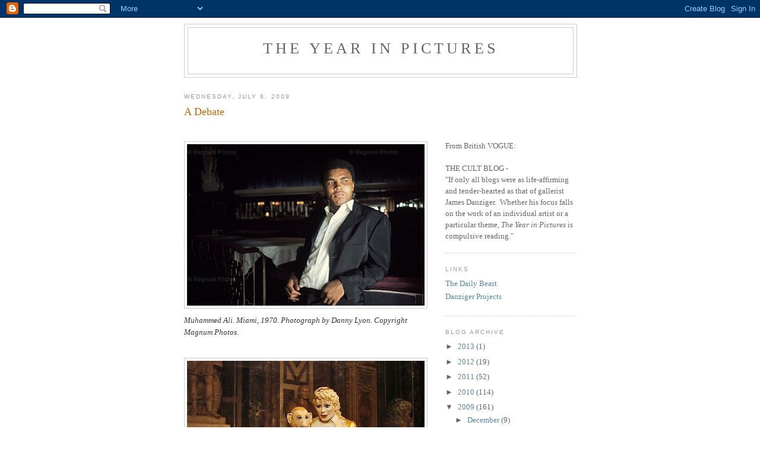

--- FILE ---
content_type: text/html; charset=UTF-8
request_url: https://pictureyear.blogspot.com/2009/07/debate.html?showComment=1247105332119
body_size: 15519
content:
<!DOCTYPE html>
<html dir='ltr'>
<head>
<link href='https://www.blogger.com/static/v1/widgets/2944754296-widget_css_bundle.css' rel='stylesheet' type='text/css'/>
<meta content='text/html; charset=UTF-8' http-equiv='Content-Type'/>
<meta content='blogger' name='generator'/>
<link href='https://pictureyear.blogspot.com/favicon.ico' rel='icon' type='image/x-icon'/>
<link href='http://pictureyear.blogspot.com/2009/07/debate.html' rel='canonical'/>
<link rel="alternate" type="application/atom+xml" title="The Year in Pictures - Atom" href="https://pictureyear.blogspot.com/feeds/posts/default" />
<link rel="alternate" type="application/rss+xml" title="The Year in Pictures - RSS" href="https://pictureyear.blogspot.com/feeds/posts/default?alt=rss" />
<link rel="service.post" type="application/atom+xml" title="The Year in Pictures - Atom" href="https://www.blogger.com/feeds/5777454663138389757/posts/default" />

<link rel="alternate" type="application/atom+xml" title="The Year in Pictures - Atom" href="https://pictureyear.blogspot.com/feeds/5050707455356113996/comments/default" />
<!--Can't find substitution for tag [blog.ieCssRetrofitLinks]-->
<link href='https://blogger.googleusercontent.com/img/b/R29vZ2xl/AVvXsEhsrD_ItlZ3nc5ZUbl1li_B6pWyCvpZYgPakpqvWUPmGL6fwKt6whp3xUN7gdRWDd_kcVGoHcolnREqof-GuwsPOdOdFv7xnkAdTPMcwZNQnTSxuxUb0bG-jiWKyAmpRONOlM4zn9gIzrc/s400/NYC15894.jpg' rel='image_src'/>
<meta content='http://pictureyear.blogspot.com/2009/07/debate.html' property='og:url'/>
<meta content='A Debate' property='og:title'/>
<meta content='Muhammed Ali.  Miami, 1970.  Photograph by Danny Lyon. Copyright Magnum Photos. Michael Jackson and Bubbles.  1988.  Jeff Koons. I was walki...' property='og:description'/>
<meta content='https://blogger.googleusercontent.com/img/b/R29vZ2xl/AVvXsEhsrD_ItlZ3nc5ZUbl1li_B6pWyCvpZYgPakpqvWUPmGL6fwKt6whp3xUN7gdRWDd_kcVGoHcolnREqof-GuwsPOdOdFv7xnkAdTPMcwZNQnTSxuxUb0bG-jiWKyAmpRONOlM4zn9gIzrc/w1200-h630-p-k-no-nu/NYC15894.jpg' property='og:image'/>
<title>The Year in Pictures: A Debate</title>
<style id='page-skin-1' type='text/css'><!--
/*
-----------------------------------------------
Blogger Template Style
Name:     Minima
Date:     26 Feb 2004
Updated by: Blogger Team
----------------------------------------------- */
/* Use this with templates/template-twocol.html */
body {
background:#ffffff;
margin:0;
color:#333333;
font:x-small Georgia Serif;
font-size/* */:/**/small;
font-size: /**/small;
text-align: center;
}
a:link {
color:#5588aa;
text-decoration:none;
}
a:visited {
color:#999999;
text-decoration:none;
}
a:hover {
color:#cc6600;
text-decoration:underline;
}
a img {
border-width:0;
}
/* Header
-----------------------------------------------
*/
#header-wrapper {
width:660px;
margin:0 auto 10px;
border:1px solid #cccccc;
}
#header-inner {
background-position: center;
margin-left: auto;
margin-right: auto;
}
#header {
margin: 5px;
border: 1px solid #cccccc;
text-align: center;
color:#666666;
}
#header h1 {
margin:5px 5px 0;
padding:15px 20px .25em;
line-height:1.2em;
text-transform:uppercase;
letter-spacing:.2em;
font: normal normal 200% Georgia, Serif;
}
#header a {
color:#666666;
text-decoration:none;
}
#header a:hover {
color:#666666;
}
#header .description {
margin:0 5px 5px;
padding:0 20px 15px;
max-width:700px;
text-transform:uppercase;
letter-spacing:.2em;
line-height: 1.4em;
font: normal normal 78% 'Trebuchet MS', Trebuchet, Arial, Verdana, Sans-serif;
color: #999999;
}
#header img {
margin-left: auto;
margin-right: auto;
}
/* Outer-Wrapper
----------------------------------------------- */
#outer-wrapper {
width: 660px;
margin:0 auto;
padding:10px;
text-align:left;
font: normal normal 100% Georgia, Serif;
}
#main-wrapper {
width: 410px;
float: left;
word-wrap: break-word; /* fix for long text breaking sidebar float in IE */
overflow: hidden;     /* fix for long non-text content breaking IE sidebar float */
}
#sidebar-wrapper {
width: 220px;
float: right;
word-wrap: break-word; /* fix for long text breaking sidebar float in IE */
overflow: hidden;      /* fix for long non-text content breaking IE sidebar float */
}
/* Headings
----------------------------------------------- */
h2 {
margin:1.5em 0 .75em;
font:normal normal 78% 'Trebuchet MS',Trebuchet,Arial,Verdana,Sans-serif;
line-height: 1.4em;
text-transform:uppercase;
letter-spacing:.2em;
color:#999999;
}
/* Posts
-----------------------------------------------
*/
h2.date-header {
margin:1.5em 0 .5em;
}
.post {
margin:.5em 0 1.5em;
border-bottom:1px dotted #cccccc;
padding-bottom:1.5em;
}
.post h3 {
margin:.25em 0 0;
padding:0 0 4px;
font-size:140%;
font-weight:normal;
line-height:1.4em;
color:#cc6600;
}
.post h3 a, .post h3 a:visited, .post h3 strong {
display:block;
text-decoration:none;
color:#cc6600;
font-weight:normal;
}
.post h3 strong, .post h3 a:hover {
color:#333333;
}
.post-body {
margin:0 0 .75em;
line-height:1.6em;
}
.post-body blockquote {
line-height:1.3em;
}
.post-footer {
margin: .75em 0;
color:#999999;
text-transform:uppercase;
letter-spacing:.1em;
font: normal normal 78% 'Trebuchet MS', Trebuchet, Arial, Verdana, Sans-serif;
line-height: 1.4em;
}
.comment-link {
margin-left:.6em;
}
.post img, table.tr-caption-container {
padding:4px;
border:1px solid #cccccc;
}
.tr-caption-container img {
border: none;
padding: 0;
}
.post blockquote {
margin:1em 20px;
}
.post blockquote p {
margin:.75em 0;
}
/* Comments
----------------------------------------------- */
#comments h4 {
margin:1em 0;
font-weight: bold;
line-height: 1.4em;
text-transform:uppercase;
letter-spacing:.2em;
color: #999999;
}
#comments-block {
margin:1em 0 1.5em;
line-height:1.6em;
}
#comments-block .comment-author {
margin:.5em 0;
}
#comments-block .comment-body {
margin:.25em 0 0;
}
#comments-block .comment-footer {
margin:-.25em 0 2em;
line-height: 1.4em;
text-transform:uppercase;
letter-spacing:.1em;
}
#comments-block .comment-body p {
margin:0 0 .75em;
}
.deleted-comment {
font-style:italic;
color:gray;
}
#blog-pager-newer-link {
float: left;
}
#blog-pager-older-link {
float: right;
}
#blog-pager {
text-align: center;
}
.feed-links {
clear: both;
line-height: 2.5em;
}
/* Sidebar Content
----------------------------------------------- */
.sidebar {
color: #666666;
line-height: 1.5em;
}
.sidebar ul {
list-style:none;
margin:0 0 0;
padding:0 0 0;
}
.sidebar li {
margin:0;
padding-top:0;
padding-right:0;
padding-bottom:.25em;
padding-left:15px;
text-indent:-15px;
line-height:1.5em;
}
.sidebar .widget, .main .widget {
border-bottom:1px dotted #cccccc;
margin:0 0 1.5em;
padding:0 0 1.5em;
}
.main .Blog {
border-bottom-width: 0;
}
/* Profile
----------------------------------------------- */
.profile-img {
float: left;
margin-top: 0;
margin-right: 5px;
margin-bottom: 5px;
margin-left: 0;
padding: 4px;
border: 1px solid #cccccc;
}
.profile-data {
margin:0;
text-transform:uppercase;
letter-spacing:.1em;
font: normal normal 78% 'Trebuchet MS', Trebuchet, Arial, Verdana, Sans-serif;
color: #999999;
font-weight: bold;
line-height: 1.6em;
}
.profile-datablock {
margin:.5em 0 .5em;
}
.profile-textblock {
margin: 0.5em 0;
line-height: 1.6em;
}
.profile-link {
font: normal normal 78% 'Trebuchet MS', Trebuchet, Arial, Verdana, Sans-serif;
text-transform: uppercase;
letter-spacing: .1em;
}
/* Footer
----------------------------------------------- */
#footer {
width:660px;
clear:both;
margin:0 auto;
padding-top:15px;
line-height: 1.6em;
text-transform:uppercase;
letter-spacing:.1em;
text-align: center;
}

--></style>
<link href='https://www.blogger.com/dyn-css/authorization.css?targetBlogID=5777454663138389757&amp;zx=80ddb02b-8591-44ce-9679-69d27d16e4c8' media='none' onload='if(media!=&#39;all&#39;)media=&#39;all&#39;' rel='stylesheet'/><noscript><link href='https://www.blogger.com/dyn-css/authorization.css?targetBlogID=5777454663138389757&amp;zx=80ddb02b-8591-44ce-9679-69d27d16e4c8' rel='stylesheet'/></noscript>
<meta name='google-adsense-platform-account' content='ca-host-pub-1556223355139109'/>
<meta name='google-adsense-platform-domain' content='blogspot.com'/>

</head>
<body>
<div class='navbar section' id='navbar'><div class='widget Navbar' data-version='1' id='Navbar1'><script type="text/javascript">
    function setAttributeOnload(object, attribute, val) {
      if(window.addEventListener) {
        window.addEventListener('load',
          function(){ object[attribute] = val; }, false);
      } else {
        window.attachEvent('onload', function(){ object[attribute] = val; });
      }
    }
  </script>
<div id="navbar-iframe-container"></div>
<script type="text/javascript" src="https://apis.google.com/js/platform.js"></script>
<script type="text/javascript">
      gapi.load("gapi.iframes:gapi.iframes.style.bubble", function() {
        if (gapi.iframes && gapi.iframes.getContext) {
          gapi.iframes.getContext().openChild({
              url: 'https://www.blogger.com/navbar/5777454663138389757?po\x3d5050707455356113996\x26origin\x3dhttps://pictureyear.blogspot.com',
              where: document.getElementById("navbar-iframe-container"),
              id: "navbar-iframe"
          });
        }
      });
    </script><script type="text/javascript">
(function() {
var script = document.createElement('script');
script.type = 'text/javascript';
script.src = '//pagead2.googlesyndication.com/pagead/js/google_top_exp.js';
var head = document.getElementsByTagName('head')[0];
if (head) {
head.appendChild(script);
}})();
</script>
</div></div>
<div id='outer-wrapper'><div id='wrap2'>
<!-- skip links for text browsers -->
<span id='skiplinks' style='display:none;'>
<a href='#main'>skip to main </a> |
      <a href='#sidebar'>skip to sidebar</a>
</span>
<div id='header-wrapper'>
<div class='header section' id='header'><div class='widget Header' data-version='1' id='Header1'>
<div id='header-inner'>
<div class='titlewrapper'>
<h1 class='title'>
<a href='https://pictureyear.blogspot.com/'>
The Year in Pictures
</a>
</h1>
</div>
<div class='descriptionwrapper'>
<p class='description'><span>
</span></p>
</div>
</div>
</div></div>
</div>
<div id='content-wrapper'>
<div id='crosscol-wrapper' style='text-align:center'>
<div class='crosscol no-items section' id='crosscol'></div>
</div>
<div id='main-wrapper'>
<div class='main section' id='main'><div class='widget Blog' data-version='1' id='Blog1'>
<div class='blog-posts hfeed'>

          <div class="date-outer">
        
<h2 class='date-header'><span>Wednesday, July 8, 2009</span></h2>

          <div class="date-posts">
        
<div class='post-outer'>
<div class='post hentry uncustomized-post-template' itemprop='blogPost' itemscope='itemscope' itemtype='http://schema.org/BlogPosting'>
<meta content='https://blogger.googleusercontent.com/img/b/R29vZ2xl/AVvXsEhsrD_ItlZ3nc5ZUbl1li_B6pWyCvpZYgPakpqvWUPmGL6fwKt6whp3xUN7gdRWDd_kcVGoHcolnREqof-GuwsPOdOdFv7xnkAdTPMcwZNQnTSxuxUb0bG-jiWKyAmpRONOlM4zn9gIzrc/s400/NYC15894.jpg' itemprop='image_url'/>
<meta content='5777454663138389757' itemprop='blogId'/>
<meta content='5050707455356113996' itemprop='postId'/>
<a name='5050707455356113996'></a>
<h3 class='post-title entry-title' itemprop='name'>
A Debate
</h3>
<div class='post-header'>
<div class='post-header-line-1'></div>
</div>
<div class='post-body entry-content' id='post-body-5050707455356113996' itemprop='description articleBody'>
<p><br /><a href="https://blogger.googleusercontent.com/img/b/R29vZ2xl/AVvXsEhsrD_ItlZ3nc5ZUbl1li_B6pWyCvpZYgPakpqvWUPmGL6fwKt6whp3xUN7gdRWDd_kcVGoHcolnREqof-GuwsPOdOdFv7xnkAdTPMcwZNQnTSxuxUb0bG-jiWKyAmpRONOlM4zn9gIzrc/s1600-h/NYC15894.jpg" onblur="try {parent.deselectBloggerImageGracefully();} catch(e) {}"><img alt="" border="0" id="BLOGGER_PHOTO_ID_5356073485028339842" src="https://blogger.googleusercontent.com/img/b/R29vZ2xl/AVvXsEhsrD_ItlZ3nc5ZUbl1li_B6pWyCvpZYgPakpqvWUPmGL6fwKt6whp3xUN7gdRWDd_kcVGoHcolnREqof-GuwsPOdOdFv7xnkAdTPMcwZNQnTSxuxUb0bG-jiWKyAmpRONOlM4zn9gIzrc/s400/NYC15894.jpg" style="display:block; margin:0px auto 10px; text-align:center;cursor:pointer; cursor:hand;width: 400px; height: 272px;" /></a><span style="font-style:italic;">Muhammed Ali.  Miami, 1970.  Photograph by Danny Lyon. Copyright Magnum Photos.</span><br /><p><br /><a href="https://blogger.googleusercontent.com/img/b/R29vZ2xl/AVvXsEhtAX2pLr7M4VtbbhKP8J76zyH7gTfPf838qYDhmj04wmQzvqrXW9H8j-T3H9ui8v4_ZejBzdT-17mu6niE4rcP611chCNqOtQZpiTqNoikpVuoYy4qB2niTYfryzKQJsWJWIMhaNE5A7Y/s1600-h/2973994306_fd1a5860f2.jpg" onblur="try {parent.deselectBloggerImageGracefully();} catch(e) {}"><img alt="" border="0" id="BLOGGER_PHOTO_ID_5356069409094880946" src="https://blogger.googleusercontent.com/img/b/R29vZ2xl/AVvXsEhtAX2pLr7M4VtbbhKP8J76zyH7gTfPf838qYDhmj04wmQzvqrXW9H8j-T3H9ui8v4_ZejBzdT-17mu6niE4rcP611chCNqOtQZpiTqNoikpVuoYy4qB2niTYfryzKQJsWJWIMhaNE5A7Y/s400/2973994306_fd1a5860f2.jpg" style="display:block; margin:0px auto 10px; text-align:center;cursor:pointer; cursor:hand;width: 400px; height: 300px;" /></a><span style="font-style:italic;">Michael Jackson and Bubbles.  1988.  Jeff Koons.</span><br /><p><br />I was walking back to the gallery last night when I ran into Roy Lebenthal (the owner of the Pop Burger restaurants and a savvy collector) and Adam Cohen (a director at the Gagosian Gallery) having a drink outdoors at Cookshop.  Being one of those beautiful summer evenings that makes you want to dilly dally, I stood around schmoozing with them for a while and eventually our talk came round to the question of whether Michael Jackson or Muhammed Ali was more important in the grand scheme of things.  Adam was convinced it was indisputably Jackson.  I felt equally strongly it was Ali.  Roy seemed to be somewhat on the fence.  <br /><br />I know that photographically speaking, there's no question that from a visual art point of view, the wealth of great images of Ali blows Michael Jackson away.<br /><br />Your feelings please.
<div style='clear: both;'></div>
</div>
<div class='post-footer'>
<div class='post-footer-line post-footer-line-1'>
<span class='post-author vcard'>
Posted by
<span class='fn' itemprop='author' itemscope='itemscope' itemtype='http://schema.org/Person'>
<meta content='https://www.blogger.com/profile/03523797971986864363' itemprop='url'/>
<a class='g-profile' href='https://www.blogger.com/profile/03523797971986864363' rel='author' title='author profile'>
<span itemprop='name'>The Year in Pictures</span>
</a>
</span>
</span>
<span class='post-timestamp'>
at
<meta content='http://pictureyear.blogspot.com/2009/07/debate.html' itemprop='url'/>
<a class='timestamp-link' href='https://pictureyear.blogspot.com/2009/07/debate.html' rel='bookmark' title='permanent link'><abbr class='published' itemprop='datePublished' title='2009-07-08T08:57:00-04:00'>8:57&#8239;AM</abbr></a>
</span>
<span class='post-comment-link'>
</span>
<span class='post-icons'>
<span class='item-control blog-admin pid-206425454'>
<a href='https://www.blogger.com/post-edit.g?blogID=5777454663138389757&postID=5050707455356113996&from=pencil' title='Edit Post'>
<img alt='' class='icon-action' height='18' src='https://resources.blogblog.com/img/icon18_edit_allbkg.gif' width='18'/>
</a>
</span>
</span>
<div class='post-share-buttons goog-inline-block'>
</div>
</div>
<div class='post-footer-line post-footer-line-2'>
<span class='post-labels'>
</span>
</div>
<div class='post-footer-line post-footer-line-3'>
<span class='post-location'>
</span>
</div>
</div>
</div>
<div class='comments' id='comments'>
<a name='comments'></a>
<h4>18 comments:</h4>
<div id='Blog1_comments-block-wrapper'>
<dl class='avatar-comment-indent' id='comments-block'>
<dt class='comment-author ' id='c3458411398757271085'>
<a name='c3458411398757271085'></a>
<div class="avatar-image-container avatar-stock"><span dir="ltr"><a href="https://www.blogger.com/profile/14350606554561729949" target="" rel="nofollow" onclick="" class="avatar-hovercard" id="av-3458411398757271085-14350606554561729949"><img src="//www.blogger.com/img/blogger_logo_round_35.png" width="35" height="35" alt="" title="Unknown">

</a></span></div>
<a href='https://www.blogger.com/profile/14350606554561729949' rel='nofollow'>Unknown</a>
said...
</dt>
<dd class='comment-body' id='Blog1_cmt-3458411398757271085'>
<p>
The pictures you posted tell the story by themselves. Ali was, and is, The Greatest.
</p>
</dd>
<dd class='comment-footer'>
<span class='comment-timestamp'>
<a href='https://pictureyear.blogspot.com/2009/07/debate.html?showComment=1247059563182#c3458411398757271085' title='comment permalink'>
July 8, 2009 at 9:26&#8239;AM
</a>
<span class='item-control blog-admin pid-967808345'>
<a class='comment-delete' href='https://www.blogger.com/comment/delete/5777454663138389757/3458411398757271085' title='Delete Comment'>
<img src='https://resources.blogblog.com/img/icon_delete13.gif'/>
</a>
</span>
</span>
</dd>
<dt class='comment-author ' id='c3316082616888328301'>
<a name='c3316082616888328301'></a>
<div class="avatar-image-container avatar-stock"><span dir="ltr"><a href="https://www.blogger.com/profile/01017592382822991635" target="" rel="nofollow" onclick="" class="avatar-hovercard" id="av-3316082616888328301-01017592382822991635"><img src="//www.blogger.com/img/blogger_logo_round_35.png" width="35" height="35" alt="" title="Becky">

</a></span></div>
<a href='https://www.blogger.com/profile/01017592382822991635' rel='nofollow'>Becky</a>
said...
</dt>
<dd class='comment-body' id='Blog1_cmt-3316082616888328301'>
<p>
That picture of Ali is stunning.<br /><br />I think that so many of the enduring images of Michael Jackson are actually videos -- particularly the video for &quot;Thriller&quot;.  I&#39;m not sure there&#39;s a single image that captures his great performing talent.  You had to see MJ in motion for him to really leap out at you, I think.  Whereas Muhammad Ali had (still has?) such a presence about him that it can be captured in a single image.<br /><br />I&#39;m not sure who was more important in the grand scheme of things -- I think I&#39;m far too young to truly appreciate Muhammad Ali -- but I agree with you that Ali takes it photographically.
</p>
</dd>
<dd class='comment-footer'>
<span class='comment-timestamp'>
<a href='https://pictureyear.blogspot.com/2009/07/debate.html?showComment=1247059772736#c3316082616888328301' title='comment permalink'>
July 8, 2009 at 9:29&#8239;AM
</a>
<span class='item-control blog-admin pid-716476019'>
<a class='comment-delete' href='https://www.blogger.com/comment/delete/5777454663138389757/3316082616888328301' title='Delete Comment'>
<img src='https://resources.blogblog.com/img/icon_delete13.gif'/>
</a>
</span>
</span>
</dd>
<dt class='comment-author blog-author' id='c3937748722048857547'>
<a name='c3937748722048857547'></a>
<div class="avatar-image-container avatar-stock"><span dir="ltr"><a href="https://www.blogger.com/profile/03523797971986864363" target="" rel="nofollow" onclick="" class="avatar-hovercard" id="av-3937748722048857547-03523797971986864363"><img src="//www.blogger.com/img/blogger_logo_round_35.png" width="35" height="35" alt="" title="The Year in Pictures">

</a></span></div>
<a href='https://www.blogger.com/profile/03523797971986864363' rel='nofollow'>The Year in Pictures</a>
said...
</dt>
<dd class='comment-body' id='Blog1_cmt-3937748722048857547'>
<p>
To Becky -<br /><br />Thank you for a thoughtful response.<br /><br />JD.
</p>
</dd>
<dd class='comment-footer'>
<span class='comment-timestamp'>
<a href='https://pictureyear.blogspot.com/2009/07/debate.html?showComment=1247059945495#c3937748722048857547' title='comment permalink'>
July 8, 2009 at 9:32&#8239;AM
</a>
<span class='item-control blog-admin pid-206425454'>
<a class='comment-delete' href='https://www.blogger.com/comment/delete/5777454663138389757/3937748722048857547' title='Delete Comment'>
<img src='https://resources.blogblog.com/img/icon_delete13.gif'/>
</a>
</span>
</span>
</dd>
<dt class='comment-author ' id='c2248801708572863175'>
<a name='c2248801708572863175'></a>
<div class="avatar-image-container avatar-stock"><span dir="ltr"><a href="https://www.blogger.com/profile/01732395599654966762" target="" rel="nofollow" onclick="" class="avatar-hovercard" id="av-2248801708572863175-01732395599654966762"><img src="//www.blogger.com/img/blogger_logo_round_35.png" width="35" height="35" alt="" title="Unknown">

</a></span></div>
<a href='https://www.blogger.com/profile/01732395599654966762' rel='nofollow'>Unknown</a>
said...
</dt>
<dd class='comment-body' id='Blog1_cmt-2248801708572863175'>
<p>
I&#39;m not sure what you mean by &quot;the grand scheme of things&quot;. Jackson&#39;s music has probably affected more people than Ali&#39;s boxing accomplishments, but if you&#39;re talking about role models or taking into account someone&#39;s character as well as their accomplishments I don&#39;t see how Jackson can even be considered alongside Ali.
</p>
</dd>
<dd class='comment-footer'>
<span class='comment-timestamp'>
<a href='https://pictureyear.blogspot.com/2009/07/debate.html?showComment=1247062270460#c2248801708572863175' title='comment permalink'>
July 8, 2009 at 10:11&#8239;AM
</a>
<span class='item-control blog-admin pid-1345533003'>
<a class='comment-delete' href='https://www.blogger.com/comment/delete/5777454663138389757/2248801708572863175' title='Delete Comment'>
<img src='https://resources.blogblog.com/img/icon_delete13.gif'/>
</a>
</span>
</span>
</dd>
<dt class='comment-author ' id='c7050567294808769004'>
<a name='c7050567294808769004'></a>
<div class="avatar-image-container vcard"><span dir="ltr"><a href="https://www.blogger.com/profile/18249025444296073003" target="" rel="nofollow" onclick="" class="avatar-hovercard" id="av-7050567294808769004-18249025444296073003"><img src="https://resources.blogblog.com/img/blank.gif" width="35" height="35" class="delayLoad" style="display: none;" longdesc="//4.bp.blogspot.com/_sxpe8-Tjzr0/SatMcQwNivI/AAAAAAAAAkA/aVwU3VwkYIc/S45-s35/dinosaur_preview.jpg" alt="" title="Patrick">

<noscript><img src="//4.bp.blogspot.com/_sxpe8-Tjzr0/SatMcQwNivI/AAAAAAAAAkA/aVwU3VwkYIc/S45-s35/dinosaur_preview.jpg" width="35" height="35" class="photo" alt=""></noscript></a></span></div>
<a href='https://www.blogger.com/profile/18249025444296073003' rel='nofollow'>Patrick</a>
said...
</dt>
<dd class='comment-body' id='Blog1_cmt-7050567294808769004'>
<p>
http://tbn0.google.com/hosted/images/c?q=6ea0eb80175f93f6_landing<br /><br />http://graphics8.nytimes.com/packages/flash/photo/20090626-Behind-Scales/20090626-Behind-Scales-190px.jpg<br /><br />http://lens.blogs.nytimes.com/2009/06/26/behind-4/<br /><br />I&#39;m sure you&#39;re aware of the NYTimes Lens Blog, which the last 2 links are from, but I think from an images standpoint, the gap between the two is not as large, even though the reason those images might be &quot;great&quot; may differ. They seem to show the opposite ends of a stardom spectrum. Almost all images of Ali seem to show his greatness, while images of MJ only show greatness while he&#39;s on stage or on the red carpet. On top of that, we shouldn&#39;t underestimate the documentation of MJ&#39;s transformation over the years.<br /><br />Though I am too young to fully realize Ali&#39;s importance (and probably MJ&#39;s also), I find from a cultural standpoint that Ali seems to be so universally admired, especially considering his stance on Vietnam and such.
</p>
</dd>
<dd class='comment-footer'>
<span class='comment-timestamp'>
<a href='https://pictureyear.blogspot.com/2009/07/debate.html?showComment=1247062560226#c7050567294808769004' title='comment permalink'>
July 8, 2009 at 10:16&#8239;AM
</a>
<span class='item-control blog-admin pid-1917387999'>
<a class='comment-delete' href='https://www.blogger.com/comment/delete/5777454663138389757/7050567294808769004' title='Delete Comment'>
<img src='https://resources.blogblog.com/img/icon_delete13.gif'/>
</a>
</span>
</span>
</dd>
<dt class='comment-author ' id='c924059663378061253'>
<a name='c924059663378061253'></a>
<div class="avatar-image-container avatar-stock"><span dir="ltr"><a href="https://www.blogger.com/profile/07830327332145056577" target="" rel="nofollow" onclick="" class="avatar-hovercard" id="av-924059663378061253-07830327332145056577"><img src="//www.blogger.com/img/blogger_logo_round_35.png" width="35" height="35" alt="" title="Zander">

</a></span></div>
<a href='https://www.blogger.com/profile/07830327332145056577' rel='nofollow'>Zander</a>
said...
</dt>
<dd class='comment-body' id='Blog1_cmt-924059663378061253'>
<p>
They are different.  Too different to compare that way.  The locus of their affect is on different generations. Jackson was an entertainer, Ali was an activist.  The weight is different.
</p>
</dd>
<dd class='comment-footer'>
<span class='comment-timestamp'>
<a href='https://pictureyear.blogspot.com/2009/07/debate.html?showComment=1247066422810#c924059663378061253' title='comment permalink'>
July 8, 2009 at 11:20&#8239;AM
</a>
<span class='item-control blog-admin pid-588874354'>
<a class='comment-delete' href='https://www.blogger.com/comment/delete/5777454663138389757/924059663378061253' title='Delete Comment'>
<img src='https://resources.blogblog.com/img/icon_delete13.gif'/>
</a>
</span>
</span>
</dd>
<dt class='comment-author ' id='c3081646188853191770'>
<a name='c3081646188853191770'></a>
<div class="avatar-image-container avatar-stock"><span dir="ltr"><img src="//resources.blogblog.com/img/blank.gif" width="35" height="35" alt="" title="Suzanne Graff">

</span></div>
Suzanne Graff
said...
</dt>
<dd class='comment-body' id='Blog1_cmt-3081646188853191770'>
<p>
Along with many in my demographic (aged), I felt the hubbub surrounding Jackson&#39;s death was driven by the celebrity industry. Luckily for me, World Have Your Say, an international call-in show from the BBC, spent an hour on the subject. What was particularly revelatory were the comments from men from places like Sri Lanka and Guam, who felt they had been given access to their very souls through Jackson; one having pursued education, another mastery of the guitar, and so forth. <br />Jackson appears to be, like Ali, a force beyond himself. Both allowed the culture(s) in which they operated to see the world in a wholly new way.
</p>
</dd>
<dd class='comment-footer'>
<span class='comment-timestamp'>
<a href='https://pictureyear.blogspot.com/2009/07/debate.html?showComment=1247070020182#c3081646188853191770' title='comment permalink'>
July 8, 2009 at 12:20&#8239;PM
</a>
<span class='item-control blog-admin pid-1242112512'>
<a class='comment-delete' href='https://www.blogger.com/comment/delete/5777454663138389757/3081646188853191770' title='Delete Comment'>
<img src='https://resources.blogblog.com/img/icon_delete13.gif'/>
</a>
</span>
</span>
</dd>
<dt class='comment-author ' id='c2426704159720903819'>
<a name='c2426704159720903819'></a>
<div class="avatar-image-container vcard"><span dir="ltr"><a href="https://www.blogger.com/profile/16982477144454205765" target="" rel="nofollow" onclick="" class="avatar-hovercard" id="av-2426704159720903819-16982477144454205765"><img src="https://resources.blogblog.com/img/blank.gif" width="35" height="35" class="delayLoad" style="display: none;" longdesc="//blogger.googleusercontent.com/img/b/R29vZ2xl/AVvXsEjr3mmig7i973_KOnt1aJIrBf-5UD3PkhrLUKiiUR5Q6z9JER5CkhLsTYb3kgNdn6-oTF-oYtr3w651UjHrvlr5yfa3i6wmpr14mYaNbiXVqXngW0MYiRTQGknj8X2xVw/s45-c/3.JPG" alt="" title="indigo16">

<noscript><img src="//blogger.googleusercontent.com/img/b/R29vZ2xl/AVvXsEjr3mmig7i973_KOnt1aJIrBf-5UD3PkhrLUKiiUR5Q6z9JER5CkhLsTYb3kgNdn6-oTF-oYtr3w651UjHrvlr5yfa3i6wmpr14mYaNbiXVqXngW0MYiRTQGknj8X2xVw/s45-c/3.JPG" width="35" height="35" class="photo" alt=""></noscript></a></span></div>
<a href='https://www.blogger.com/profile/16982477144454205765' rel='nofollow'>indigo16</a>
said...
</dt>
<dd class='comment-body' id='Blog1_cmt-2426704159720903819'>
<p>
As an aspirational role model, Ali<br />As a photographic model, Ali<br />As a global model, Ali<br />As a life less lived, Jackson
</p>
</dd>
<dd class='comment-footer'>
<span class='comment-timestamp'>
<a href='https://pictureyear.blogspot.com/2009/07/debate.html?showComment=1247087474902#c2426704159720903819' title='comment permalink'>
July 8, 2009 at 5:11&#8239;PM
</a>
<span class='item-control blog-admin pid-1536581133'>
<a class='comment-delete' href='https://www.blogger.com/comment/delete/5777454663138389757/2426704159720903819' title='Delete Comment'>
<img src='https://resources.blogblog.com/img/icon_delete13.gif'/>
</a>
</span>
</span>
</dd>
<dt class='comment-author ' id='c5629119424692980364'>
<a name='c5629119424692980364'></a>
<div class="avatar-image-container avatar-stock"><span dir="ltr"><img src="//resources.blogblog.com/img/blank.gif" width="35" height="35" alt="" title="Anonymous">

</span></div>
Anonymous
said...
</dt>
<dd class='comment-body' id='Blog1_cmt-5629119424692980364'>
<p>
&quot;In the grand scheme of things&quot;<br />I like that,it makes you stand back and try to be objective.<br />&quot;Culturally&quot; which of them was more important?<br /><br />&quot;Who will stand the passage of time better?&quot;<br /><br />There is only one answer!<br /><br />Muhammed Ali.<br /><br />Micheal Jackson was my generation and I was greatly inspired by his talent and how he used it particularly in video.<br /><br />Ali was my fathers generation and my first introduction was hearing my father imitate Ali, I then explored the interviews on Micheal Parkinson (you tube, if you haven&#39;t), the fights, the iconic images(so many over 50 yrs),his faith,his politics, the books Norman Mailer  The Fight, Leon Gast  When we were Kings, GQ man of the Century, The Olympic Games,Parkinsons illness....<br />Ali gave us more (more of what we wanted)and this is why in the grand scheme of things he will be more important.<br /><br />Hugh Gannon.<br />hugh_gannon@hotmail.com<br /><br />PS <br />Great posts James your really capturing the zeitgeist of our time, I don&#39;t respond as often as I should so this is for quite a few greats in the last few months.
</p>
</dd>
<dd class='comment-footer'>
<span class='comment-timestamp'>
<a href='https://pictureyear.blogspot.com/2009/07/debate.html?showComment=1247087525824#c5629119424692980364' title='comment permalink'>
July 8, 2009 at 5:12&#8239;PM
</a>
<span class='item-control blog-admin pid-1242112512'>
<a class='comment-delete' href='https://www.blogger.com/comment/delete/5777454663138389757/5629119424692980364' title='Delete Comment'>
<img src='https://resources.blogblog.com/img/icon_delete13.gif'/>
</a>
</span>
</span>
</dd>
<dt class='comment-author ' id='c2668534386538069730'>
<a name='c2668534386538069730'></a>
<div class="avatar-image-container vcard"><span dir="ltr"><a href="https://www.blogger.com/profile/13983311236791267553" target="" rel="nofollow" onclick="" class="avatar-hovercard" id="av-2668534386538069730-13983311236791267553"><img src="https://resources.blogblog.com/img/blank.gif" width="35" height="35" class="delayLoad" style="display: none;" longdesc="//1.bp.blogspot.com/-ukWEFNRt-20/XAgSu5GXRDI/AAAAAAAASW0/tjj1qyoNpC4PIqQWYqhEWW7b982-TfYbgCK4BGAYYCw/s35/DoortoHeaven%252Bcopy.jpg" alt="" title="Letterpress">

<noscript><img src="//1.bp.blogspot.com/-ukWEFNRt-20/XAgSu5GXRDI/AAAAAAAASW0/tjj1qyoNpC4PIqQWYqhEWW7b982-TfYbgCK4BGAYYCw/s35/DoortoHeaven%252Bcopy.jpg" width="35" height="35" class="photo" alt=""></noscript></a></span></div>
<a href='https://www.blogger.com/profile/13983311236791267553' rel='nofollow'>Letterpress</a>
said...
</dt>
<dd class='comment-body' id='Blog1_cmt-2668534386538069730'>
<p>
What? You didn&#39;t buy Al Sharpton&#39;s assertions that because of Michael Jackson, we have world peace, Barack Obama as president and happiness all around?  His hyperbole was matched by the congresswoman from Texas. Brooke Shields, Paris Jackson and Jennifer Hudson were the standouts, if we&#39;re rating something.<br /><br />Yep, I streamed the celebrity fest memorial service while I worked in my study--I couldn&#39;t explain why except to say it seemed a bit of American kitsch that was too good to pass up.<br /><br />As far as your question--hmmm.  I certainly don&#39;t believe MJackson was all &quot;that,&quot; esp. given his complete and total pandering to the media (I don&#39;t believe for a second he wanted us all to go away) and in this, perhaps Ali has the edge, although he, too, liked the attention.  I also put Ali ahead in the character category.  Not character as in Wizard of Weird (as my husband calls MJackson), but character as in has some depth, relates to humanity, has a body of work that is to be admired.<br /><br />But how can the two be compared, really?  Jackson&#39;s music was riveting (initially) and to watch him dance is to see a true performer working in the zone. It&#39;s like comparing fireworks to the steady glow of a crackling fire in the fireplace.  Metaphor is weak (I know), but two different men, two different experiences, two different lifetimes.
</p>
</dd>
<dd class='comment-footer'>
<span class='comment-timestamp'>
<a href='https://pictureyear.blogspot.com/2009/07/debate.html?showComment=1247091538707#c2668534386538069730' title='comment permalink'>
July 8, 2009 at 6:18&#8239;PM
</a>
<span class='item-control blog-admin pid-713718196'>
<a class='comment-delete' href='https://www.blogger.com/comment/delete/5777454663138389757/2668534386538069730' title='Delete Comment'>
<img src='https://resources.blogblog.com/img/icon_delete13.gif'/>
</a>
</span>
</span>
</dd>
<dt class='comment-author ' id='c1734064079148751854'>
<a name='c1734064079148751854'></a>
<div class="avatar-image-container avatar-stock"><span dir="ltr"><a href="https://www.blogger.com/profile/00753116508805092246" target="" rel="nofollow" onclick="" class="avatar-hovercard" id="av-1734064079148751854-00753116508805092246"><img src="//www.blogger.com/img/blogger_logo_round_35.png" width="35" height="35" alt="" title="Elizabeth">

</a></span></div>
<a href='https://www.blogger.com/profile/00753116508805092246' rel='nofollow'>Elizabeth</a>
said...
</dt>
<dd class='comment-body' id='Blog1_cmt-1734064079148751854'>
<p>
For me it&#39;s a question of character.<br /><br />MJ is all media hype while Ali actually stood for something.<br /><br />Ali wins hands down.
</p>
</dd>
<dd class='comment-footer'>
<span class='comment-timestamp'>
<a href='https://pictureyear.blogspot.com/2009/07/debate.html?showComment=1247103889788#c1734064079148751854' title='comment permalink'>
July 8, 2009 at 9:44&#8239;PM
</a>
<span class='item-control blog-admin pid-56575336'>
<a class='comment-delete' href='https://www.blogger.com/comment/delete/5777454663138389757/1734064079148751854' title='Delete Comment'>
<img src='https://resources.blogblog.com/img/icon_delete13.gif'/>
</a>
</span>
</span>
</dd>
<dt class='comment-author ' id='c4770473779334490528'>
<a name='c4770473779334490528'></a>
<div class="avatar-image-container avatar-stock"><span dir="ltr"><img src="//resources.blogblog.com/img/blank.gif" width="35" height="35" alt="" title="Anonymous">

</span></div>
Anonymous
said...
</dt>
<dd class='comment-body' id='Blog1_cmt-4770473779334490528'>
<p>
Not to be macabre about it, but wait until Ali&#39;s death. The global outpouring will make Jackson&#39;s memorial event seem not only quaint, but contrived.<br /><br />jaydee<br /><br />PS I just bought a signed Harry Benson photo of Cassius Clay in 1964, training in Miami with one of his handlers wearing a shirt embroidered &quot;Float like a butterfly, sting like a bee&quot; in the foreground&quot;. Classic.
</p>
</dd>
<dd class='comment-footer'>
<span class='comment-timestamp'>
<a href='https://pictureyear.blogspot.com/2009/07/debate.html?showComment=1247105332119#c4770473779334490528' title='comment permalink'>
July 8, 2009 at 10:08&#8239;PM
</a>
<span class='item-control blog-admin pid-1242112512'>
<a class='comment-delete' href='https://www.blogger.com/comment/delete/5777454663138389757/4770473779334490528' title='Delete Comment'>
<img src='https://resources.blogblog.com/img/icon_delete13.gif'/>
</a>
</span>
</span>
</dd>
<dt class='comment-author ' id='c7827680135538020150'>
<a name='c7827680135538020150'></a>
<div class="avatar-image-container avatar-stock"><span dir="ltr"><img src="//resources.blogblog.com/img/blank.gif" width="35" height="35" alt="" title="alan">

</span></div>
alan
said...
</dt>
<dd class='comment-body' id='Blog1_cmt-7827680135538020150'>
<p>
omg...i just heard that michael jackson passed away!!   when did this happen?
</p>
</dd>
<dd class='comment-footer'>
<span class='comment-timestamp'>
<a href='https://pictureyear.blogspot.com/2009/07/debate.html?showComment=1247310223664#c7827680135538020150' title='comment permalink'>
July 11, 2009 at 7:03&#8239;AM
</a>
<span class='item-control blog-admin pid-1242112512'>
<a class='comment-delete' href='https://www.blogger.com/comment/delete/5777454663138389757/7827680135538020150' title='Delete Comment'>
<img src='https://resources.blogblog.com/img/icon_delete13.gif'/>
</a>
</span>
</span>
</dd>
<dt class='comment-author ' id='c7880303110566679104'>
<a name='c7880303110566679104'></a>
<div class="avatar-image-container vcard"><span dir="ltr"><a href="https://www.blogger.com/profile/05238236951876804955" target="" rel="nofollow" onclick="" class="avatar-hovercard" id="av-7880303110566679104-05238236951876804955"><img src="https://resources.blogblog.com/img/blank.gif" width="35" height="35" class="delayLoad" style="display: none;" longdesc="//blogger.googleusercontent.com/img/b/R29vZ2xl/AVvXsEgeKXK8QDRZyhyILmvHMicAI9zZRAAie7iIi-yhb__dnLJAJvj2gtquuRo4evF5c4JUluRaoz2Wov9t4o6v5W3aHSzL7P-lJnrSWcUYPYUVCjM-Tw1cNZfjYfAoCejbpw/s45-c-r/*" alt="" title="Paul Pincus">

<noscript><img src="//blogger.googleusercontent.com/img/b/R29vZ2xl/AVvXsEgeKXK8QDRZyhyILmvHMicAI9zZRAAie7iIi-yhb__dnLJAJvj2gtquuRo4evF5c4JUluRaoz2Wov9t4o6v5W3aHSzL7P-lJnrSWcUYPYUVCjM-Tw1cNZfjYfAoCejbpw/s45-c-r/*" width="35" height="35" class="photo" alt=""></noscript></a></span></div>
<a href='https://www.blogger.com/profile/05238236951876804955' rel='nofollow'>Paul Pincus</a>
said...
</dt>
<dd class='comment-body' id='Blog1_cmt-7880303110566679104'>
<p>
i can&#39;t compare the two men.  i kinda sorta think it&#39;s generational.  that said, i love them both.<br /><br />re: <i>MJ is all media hype while Ali actually stood for something.</i><br /><br />that&#39;s absurd.
</p>
</dd>
<dd class='comment-footer'>
<span class='comment-timestamp'>
<a href='https://pictureyear.blogspot.com/2009/07/debate.html?showComment=1247444259430#c7880303110566679104' title='comment permalink'>
July 12, 2009 at 8:17&#8239;PM
</a>
<span class='item-control blog-admin pid-68819359'>
<a class='comment-delete' href='https://www.blogger.com/comment/delete/5777454663138389757/7880303110566679104' title='Delete Comment'>
<img src='https://resources.blogblog.com/img/icon_delete13.gif'/>
</a>
</span>
</span>
</dd>
<dt class='comment-author ' id='c7936879087850061491'>
<a name='c7936879087850061491'></a>
<div class="avatar-image-container vcard"><span dir="ltr"><a href="https://www.blogger.com/profile/15902226348273730288" target="" rel="nofollow" onclick="" class="avatar-hovercard" id="av-7936879087850061491-15902226348273730288"><img src="https://resources.blogblog.com/img/blank.gif" width="35" height="35" class="delayLoad" style="display: none;" longdesc="//blogger.googleusercontent.com/img/b/R29vZ2xl/AVvXsEj3-MH4KLGyUgTq5LanHwgxqyDIJ4pnQFQQ3L9lJpGVR-deTQ8YQpPcN4mNNAZyXrkBzFgUGoVhslGMHxHamL5EASyoaZWxO-BeHKc_q621N9J-3mLXCd00YPaP49ec568/s45-c/BLOG_KKL_photo.jpg" alt="" title="Kathryn Lovell">

<noscript><img src="//blogger.googleusercontent.com/img/b/R29vZ2xl/AVvXsEj3-MH4KLGyUgTq5LanHwgxqyDIJ4pnQFQQ3L9lJpGVR-deTQ8YQpPcN4mNNAZyXrkBzFgUGoVhslGMHxHamL5EASyoaZWxO-BeHKc_q621N9J-3mLXCd00YPaP49ec568/s45-c/BLOG_KKL_photo.jpg" width="35" height="35" class="photo" alt=""></noscript></a></span></div>
<a href='https://www.blogger.com/profile/15902226348273730288' rel='nofollow'>Kathryn Lovell</a>
said...
</dt>
<dd class='comment-body' id='Blog1_cmt-7936879087850061491'>
<p>
Ali hands down. It wasn&#39;t a Vietnam draft evading, Muslim American on his 4th marriage that carried the Olympic Torch, visited Afghanistan on behalf of the UN and so on. It was Muhammad Ali, &quot;The Greatest&quot; indeed.
</p>
</dd>
<dd class='comment-footer'>
<span class='comment-timestamp'>
<a href='https://pictureyear.blogspot.com/2009/07/debate.html?showComment=1247597717649#c7936879087850061491' title='comment permalink'>
July 14, 2009 at 2:55&#8239;PM
</a>
<span class='item-control blog-admin pid-27688114'>
<a class='comment-delete' href='https://www.blogger.com/comment/delete/5777454663138389757/7936879087850061491' title='Delete Comment'>
<img src='https://resources.blogblog.com/img/icon_delete13.gif'/>
</a>
</span>
</span>
</dd>
<dt class='comment-author ' id='c5881039605236979560'>
<a name='c5881039605236979560'></a>
<div class="avatar-image-container vcard"><span dir="ltr"><a href="https://www.blogger.com/profile/04616215871383152143" target="" rel="nofollow" onclick="" class="avatar-hovercard" id="av-5881039605236979560-04616215871383152143"><img src="https://resources.blogblog.com/img/blank.gif" width="35" height="35" class="delayLoad" style="display: none;" longdesc="//blogger.googleusercontent.com/img/b/R29vZ2xl/AVvXsEgeSyJvQLqJwy1pAwRvoope-mSAT7MiOeQptLrKqkKxl7FFRrfgNFGmqRNwXkg7bu37lxgIZsE3s9Z9j2quD2mWZRXNSULC6HtKrZ37IRM8vqCiDc31QdDd-3tUUZicz4U/s45-c/sunface_100x100.png" alt="" title="QBParis">

<noscript><img src="//blogger.googleusercontent.com/img/b/R29vZ2xl/AVvXsEgeSyJvQLqJwy1pAwRvoope-mSAT7MiOeQptLrKqkKxl7FFRrfgNFGmqRNwXkg7bu37lxgIZsE3s9Z9j2quD2mWZRXNSULC6HtKrZ37IRM8vqCiDc31QdDd-3tUUZicz4U/s45-c/sunface_100x100.png" width="35" height="35" class="photo" alt=""></noscript></a></span></div>
<a href='https://www.blogger.com/profile/04616215871383152143' rel='nofollow'>QBParis</a>
said...
</dt>
<dd class='comment-body' id='Blog1_cmt-5881039605236979560'>
<p>
Ali has kept his character intact despite his age, his illness, his beliefs, his life and the blows he has taken... and he makes no apologies. <br /><br />MJ morphed, hid, covered up and cowered. As much as he gave, he also hid behind the mask.<br /><br />No contest.
</p>
</dd>
<dd class='comment-footer'>
<span class='comment-timestamp'>
<a href='https://pictureyear.blogspot.com/2009/07/debate.html?showComment=1248466278306#c5881039605236979560' title='comment permalink'>
July 24, 2009 at 4:11&#8239;PM
</a>
<span class='item-control blog-admin pid-1495885084'>
<a class='comment-delete' href='https://www.blogger.com/comment/delete/5777454663138389757/5881039605236979560' title='Delete Comment'>
<img src='https://resources.blogblog.com/img/icon_delete13.gif'/>
</a>
</span>
</span>
</dd>
<dt class='comment-author ' id='c716048000526695625'>
<a name='c716048000526695625'></a>
<div class="avatar-image-container avatar-stock"><span dir="ltr"><a href="https://www.blogger.com/profile/17128178059940547576" target="" rel="nofollow" onclick="" class="avatar-hovercard" id="av-716048000526695625-17128178059940547576"><img src="//www.blogger.com/img/blogger_logo_round_35.png" width="35" height="35" alt="" title="robert">

</a></span></div>
<a href='https://www.blogger.com/profile/17128178059940547576' rel='nofollow'>robert</a>
said...
</dt>
<dd class='comment-body' id='Blog1_cmt-716048000526695625'>
<p>
In my 30 years as a photojournalist I&#39;ve had the opportunity to shake hands with heads of state, entertainers and all manner of celebrities. <br /><br />I&#39;ve never been more proud than when I met and shook hands with The Champ--although Jorge Luis Borges was definitely a close second. <br /><br />Michael&#39;s contribution is significant only in the realm of entertainment. Ali&#39;s reach went well beyond boxing and sports. And the Ali images: Outstanding. <br /><br />If you&#39;ve not seen Al Satterwhite&#39;s Ali photos, they&#39;re priceless.
</p>
</dd>
<dd class='comment-footer'>
<span class='comment-timestamp'>
<a href='https://pictureyear.blogspot.com/2009/07/debate.html?showComment=1250025067831#c716048000526695625' title='comment permalink'>
August 11, 2009 at 5:11&#8239;PM
</a>
<span class='item-control blog-admin pid-1929848613'>
<a class='comment-delete' href='https://www.blogger.com/comment/delete/5777454663138389757/716048000526695625' title='Delete Comment'>
<img src='https://resources.blogblog.com/img/icon_delete13.gif'/>
</a>
</span>
</span>
</dd>
<dt class='comment-author ' id='c5122560561569489380'>
<a name='c5122560561569489380'></a>
<div class="avatar-image-container avatar-stock"><span dir="ltr"><a href="https://www.blogger.com/profile/00886164544154327492" target="" rel="nofollow" onclick="" class="avatar-hovercard" id="av-5122560561569489380-00886164544154327492"><img src="//www.blogger.com/img/blogger_logo_round_35.png" width="35" height="35" alt="" title="Michelle">

</a></span></div>
<a href='https://www.blogger.com/profile/00886164544154327492' rel='nofollow'>Michelle</a>
said...
</dt>
<dd class='comment-body' id='Blog1_cmt-5122560561569489380'>
<p>
I had to come back to this post after seeing &#39;This Is It&#39; in theatres. Becky&#39;s comment is very astute--MJ didn&#39;t have any photographic presence, but when in motion...few if any of today&#39;s pop stars approach music with the same perfectionism, professionalism and innovation that he did.<br /><br />I was left cold by all the magazine tributes, but the movie really made me feel the loss--and not in a manipulative or entirely sentimental way, either.<br /><br />And I agree, it does seem to be a generational thing. I don&#39;t feel any great connection to Ali at all.
</p>
</dd>
<dd class='comment-footer'>
<span class='comment-timestamp'>
<a href='https://pictureyear.blogspot.com/2009/07/debate.html?showComment=1258341023125#c5122560561569489380' title='comment permalink'>
November 15, 2009 at 10:10&#8239;PM
</a>
<span class='item-control blog-admin pid-2147446168'>
<a class='comment-delete' href='https://www.blogger.com/comment/delete/5777454663138389757/5122560561569489380' title='Delete Comment'>
<img src='https://resources.blogblog.com/img/icon_delete13.gif'/>
</a>
</span>
</span>
</dd>
</dl>
</div>
<p class='comment-footer'>
<a href='https://www.blogger.com/comment/fullpage/post/5777454663138389757/5050707455356113996' onclick='javascript:window.open(this.href, "bloggerPopup", "toolbar=0,location=0,statusbar=1,menubar=0,scrollbars=yes,width=640,height=500"); return false;'>Post a Comment</a>
</p>
</div>
</div>

        </div></div>
      
</div>
<div class='blog-pager' id='blog-pager'>
<span id='blog-pager-newer-link'>
<a class='blog-pager-newer-link' href='https://pictureyear.blogspot.com/2009/07/i-marilyn-minter.html' id='Blog1_blog-pager-newer-link' title='Newer Post'>Newer Post</a>
</span>
<span id='blog-pager-older-link'>
<a class='blog-pager-older-link' href='https://pictureyear.blogspot.com/2009/07/weekend-video.html' id='Blog1_blog-pager-older-link' title='Older Post'>Older Post</a>
</span>
<a class='home-link' href='https://pictureyear.blogspot.com/'>Home</a>
</div>
<div class='clear'></div>
<div class='post-feeds'>
<div class='feed-links'>
Subscribe to:
<a class='feed-link' href='https://pictureyear.blogspot.com/feeds/5050707455356113996/comments/default' target='_blank' type='application/atom+xml'>Post Comments (Atom)</a>
</div>
</div>
</div></div>
</div>
<div id='sidebar-wrapper'>
<div class='sidebar section' id='sidebar'><div class='widget Text' data-version='1' id='Text1'>
<div class='widget-content'>
<div><br/></div><div><br/></div><div><br/></div><div><br/></div><div><span style="color: rgb(51, 51, 153);" class="Apple-style-span"><br/></span></div><div><span style="" class="Apple-style-span"><span style="" class="Apple-style-span"><span style="" class="Apple-style-span"><span style="" class="Apple-style-span"><span style="color: rgb(102, 102, 102);" class="Apple-style-span">From British VOGUE:</span></span></span></span></span></div><div><span style="" class="Apple-style-span"><span style="" class="Apple-style-span"><span style="" class="Apple-style-span"><span style="" class="Apple-style-span"><span style="" class="Apple-style-span"><span style="color: rgb(102, 102, 102);" class="Apple-style-span"><br/></span></span></span></span></span></span></div><div><span style="" class="Apple-style-span"><span style="" class="Apple-style-span"><span style="" class="Apple-style-span"><span style="" class="Apple-style-span"><span style="" class="Apple-style-span"><span style="" class="Apple-style-span"><span style="color: rgb(102, 102, 102);" class="Apple-style-span">THE CULT BLOG -</span></span></span></span></span></span></span></div><div><span style="" class="Apple-style-span"><span style="" class="Apple-style-span"><span style="" class="Apple-style-span"><span style="" class="Apple-style-span"><span style="" class="Apple-style-span"><span style="" class="Apple-style-span"><span style="color: rgb(102, 102, 102);" class="Apple-style-span">"If only all blogs were as life-affirming and tender-hearted as that of gallerist James Danziger. &#160;Whether his focus falls on the work of an individual artist or a particular theme, </span></span></span></span></span></span></span><span style="font-style: italic;" class="Apple-style-span"><span style="" class="Apple-style-span"><span style="" class="Apple-style-span"><span style="" class="Apple-style-span"><span style="" class="Apple-style-span"><span style="" class="Apple-style-span"><span style="" class="Apple-style-span"><span style="color: rgb(102, 102, 102);" class="Apple-style-span">The Year in Pictures</span></span></span></span></span></span></span></span><span style="" class="Apple-style-span"><span style="" class="Apple-style-span"><span style="" class="Apple-style-span"><span style="" class="Apple-style-span"><span style="" class="Apple-style-span"><span style="" class="Apple-style-span"><span style="color: rgb(102, 102, 102);" class="Apple-style-span"> is compulsive reading."</span></span></span></span></span></span></span></div>
</div>
<div class='clear'></div>
</div><div class='widget LinkList' data-version='1' id='LinkList1'>
<h2>LINKS</h2>
<div class='widget-content'>
<ul>
<li><a href='http://thedailybeast.com/'>The Daily Beast</a></li>
<li><a href='http://danzigerprojects.com/'>Danziger Projects</a></li>
</ul>
<div class='clear'></div>
</div>
</div><div class='widget BlogArchive' data-version='1' id='BlogArchive1'>
<h2>Blog Archive</h2>
<div class='widget-content'>
<div id='ArchiveList'>
<div id='BlogArchive1_ArchiveList'>
<ul class='hierarchy'>
<li class='archivedate collapsed'>
<a class='toggle' href='javascript:void(0)'>
<span class='zippy'>

        &#9658;&#160;
      
</span>
</a>
<a class='post-count-link' href='https://pictureyear.blogspot.com/2013/'>
2013
</a>
<span class='post-count' dir='ltr'>(1)</span>
<ul class='hierarchy'>
<li class='archivedate collapsed'>
<a class='toggle' href='javascript:void(0)'>
<span class='zippy'>

        &#9658;&#160;
      
</span>
</a>
<a class='post-count-link' href='https://pictureyear.blogspot.com/2013/02/'>
February
</a>
<span class='post-count' dir='ltr'>(1)</span>
</li>
</ul>
</li>
</ul>
<ul class='hierarchy'>
<li class='archivedate collapsed'>
<a class='toggle' href='javascript:void(0)'>
<span class='zippy'>

        &#9658;&#160;
      
</span>
</a>
<a class='post-count-link' href='https://pictureyear.blogspot.com/2012/'>
2012
</a>
<span class='post-count' dir='ltr'>(19)</span>
<ul class='hierarchy'>
<li class='archivedate collapsed'>
<a class='toggle' href='javascript:void(0)'>
<span class='zippy'>

        &#9658;&#160;
      
</span>
</a>
<a class='post-count-link' href='https://pictureyear.blogspot.com/2012/11/'>
November
</a>
<span class='post-count' dir='ltr'>(1)</span>
</li>
</ul>
<ul class='hierarchy'>
<li class='archivedate collapsed'>
<a class='toggle' href='javascript:void(0)'>
<span class='zippy'>

        &#9658;&#160;
      
</span>
</a>
<a class='post-count-link' href='https://pictureyear.blogspot.com/2012/10/'>
October
</a>
<span class='post-count' dir='ltr'>(2)</span>
</li>
</ul>
<ul class='hierarchy'>
<li class='archivedate collapsed'>
<a class='toggle' href='javascript:void(0)'>
<span class='zippy'>

        &#9658;&#160;
      
</span>
</a>
<a class='post-count-link' href='https://pictureyear.blogspot.com/2012/09/'>
September
</a>
<span class='post-count' dir='ltr'>(2)</span>
</li>
</ul>
<ul class='hierarchy'>
<li class='archivedate collapsed'>
<a class='toggle' href='javascript:void(0)'>
<span class='zippy'>

        &#9658;&#160;
      
</span>
</a>
<a class='post-count-link' href='https://pictureyear.blogspot.com/2012/08/'>
August
</a>
<span class='post-count' dir='ltr'>(2)</span>
</li>
</ul>
<ul class='hierarchy'>
<li class='archivedate collapsed'>
<a class='toggle' href='javascript:void(0)'>
<span class='zippy'>

        &#9658;&#160;
      
</span>
</a>
<a class='post-count-link' href='https://pictureyear.blogspot.com/2012/07/'>
July
</a>
<span class='post-count' dir='ltr'>(4)</span>
</li>
</ul>
<ul class='hierarchy'>
<li class='archivedate collapsed'>
<a class='toggle' href='javascript:void(0)'>
<span class='zippy'>

        &#9658;&#160;
      
</span>
</a>
<a class='post-count-link' href='https://pictureyear.blogspot.com/2012/05/'>
May
</a>
<span class='post-count' dir='ltr'>(1)</span>
</li>
</ul>
<ul class='hierarchy'>
<li class='archivedate collapsed'>
<a class='toggle' href='javascript:void(0)'>
<span class='zippy'>

        &#9658;&#160;
      
</span>
</a>
<a class='post-count-link' href='https://pictureyear.blogspot.com/2012/04/'>
April
</a>
<span class='post-count' dir='ltr'>(2)</span>
</li>
</ul>
<ul class='hierarchy'>
<li class='archivedate collapsed'>
<a class='toggle' href='javascript:void(0)'>
<span class='zippy'>

        &#9658;&#160;
      
</span>
</a>
<a class='post-count-link' href='https://pictureyear.blogspot.com/2012/02/'>
February
</a>
<span class='post-count' dir='ltr'>(4)</span>
</li>
</ul>
<ul class='hierarchy'>
<li class='archivedate collapsed'>
<a class='toggle' href='javascript:void(0)'>
<span class='zippy'>

        &#9658;&#160;
      
</span>
</a>
<a class='post-count-link' href='https://pictureyear.blogspot.com/2012/01/'>
January
</a>
<span class='post-count' dir='ltr'>(1)</span>
</li>
</ul>
</li>
</ul>
<ul class='hierarchy'>
<li class='archivedate collapsed'>
<a class='toggle' href='javascript:void(0)'>
<span class='zippy'>

        &#9658;&#160;
      
</span>
</a>
<a class='post-count-link' href='https://pictureyear.blogspot.com/2011/'>
2011
</a>
<span class='post-count' dir='ltr'>(52)</span>
<ul class='hierarchy'>
<li class='archivedate collapsed'>
<a class='toggle' href='javascript:void(0)'>
<span class='zippy'>

        &#9658;&#160;
      
</span>
</a>
<a class='post-count-link' href='https://pictureyear.blogspot.com/2011/12/'>
December
</a>
<span class='post-count' dir='ltr'>(1)</span>
</li>
</ul>
<ul class='hierarchy'>
<li class='archivedate collapsed'>
<a class='toggle' href='javascript:void(0)'>
<span class='zippy'>

        &#9658;&#160;
      
</span>
</a>
<a class='post-count-link' href='https://pictureyear.blogspot.com/2011/11/'>
November
</a>
<span class='post-count' dir='ltr'>(3)</span>
</li>
</ul>
<ul class='hierarchy'>
<li class='archivedate collapsed'>
<a class='toggle' href='javascript:void(0)'>
<span class='zippy'>

        &#9658;&#160;
      
</span>
</a>
<a class='post-count-link' href='https://pictureyear.blogspot.com/2011/10/'>
October
</a>
<span class='post-count' dir='ltr'>(3)</span>
</li>
</ul>
<ul class='hierarchy'>
<li class='archivedate collapsed'>
<a class='toggle' href='javascript:void(0)'>
<span class='zippy'>

        &#9658;&#160;
      
</span>
</a>
<a class='post-count-link' href='https://pictureyear.blogspot.com/2011/09/'>
September
</a>
<span class='post-count' dir='ltr'>(5)</span>
</li>
</ul>
<ul class='hierarchy'>
<li class='archivedate collapsed'>
<a class='toggle' href='javascript:void(0)'>
<span class='zippy'>

        &#9658;&#160;
      
</span>
</a>
<a class='post-count-link' href='https://pictureyear.blogspot.com/2011/08/'>
August
</a>
<span class='post-count' dir='ltr'>(3)</span>
</li>
</ul>
<ul class='hierarchy'>
<li class='archivedate collapsed'>
<a class='toggle' href='javascript:void(0)'>
<span class='zippy'>

        &#9658;&#160;
      
</span>
</a>
<a class='post-count-link' href='https://pictureyear.blogspot.com/2011/07/'>
July
</a>
<span class='post-count' dir='ltr'>(3)</span>
</li>
</ul>
<ul class='hierarchy'>
<li class='archivedate collapsed'>
<a class='toggle' href='javascript:void(0)'>
<span class='zippy'>

        &#9658;&#160;
      
</span>
</a>
<a class='post-count-link' href='https://pictureyear.blogspot.com/2011/06/'>
June
</a>
<span class='post-count' dir='ltr'>(5)</span>
</li>
</ul>
<ul class='hierarchy'>
<li class='archivedate collapsed'>
<a class='toggle' href='javascript:void(0)'>
<span class='zippy'>

        &#9658;&#160;
      
</span>
</a>
<a class='post-count-link' href='https://pictureyear.blogspot.com/2011/05/'>
May
</a>
<span class='post-count' dir='ltr'>(5)</span>
</li>
</ul>
<ul class='hierarchy'>
<li class='archivedate collapsed'>
<a class='toggle' href='javascript:void(0)'>
<span class='zippy'>

        &#9658;&#160;
      
</span>
</a>
<a class='post-count-link' href='https://pictureyear.blogspot.com/2011/04/'>
April
</a>
<span class='post-count' dir='ltr'>(3)</span>
</li>
</ul>
<ul class='hierarchy'>
<li class='archivedate collapsed'>
<a class='toggle' href='javascript:void(0)'>
<span class='zippy'>

        &#9658;&#160;
      
</span>
</a>
<a class='post-count-link' href='https://pictureyear.blogspot.com/2011/03/'>
March
</a>
<span class='post-count' dir='ltr'>(9)</span>
</li>
</ul>
<ul class='hierarchy'>
<li class='archivedate collapsed'>
<a class='toggle' href='javascript:void(0)'>
<span class='zippy'>

        &#9658;&#160;
      
</span>
</a>
<a class='post-count-link' href='https://pictureyear.blogspot.com/2011/02/'>
February
</a>
<span class='post-count' dir='ltr'>(7)</span>
</li>
</ul>
<ul class='hierarchy'>
<li class='archivedate collapsed'>
<a class='toggle' href='javascript:void(0)'>
<span class='zippy'>

        &#9658;&#160;
      
</span>
</a>
<a class='post-count-link' href='https://pictureyear.blogspot.com/2011/01/'>
January
</a>
<span class='post-count' dir='ltr'>(5)</span>
</li>
</ul>
</li>
</ul>
<ul class='hierarchy'>
<li class='archivedate collapsed'>
<a class='toggle' href='javascript:void(0)'>
<span class='zippy'>

        &#9658;&#160;
      
</span>
</a>
<a class='post-count-link' href='https://pictureyear.blogspot.com/2010/'>
2010
</a>
<span class='post-count' dir='ltr'>(114)</span>
<ul class='hierarchy'>
<li class='archivedate collapsed'>
<a class='toggle' href='javascript:void(0)'>
<span class='zippy'>

        &#9658;&#160;
      
</span>
</a>
<a class='post-count-link' href='https://pictureyear.blogspot.com/2010/12/'>
December
</a>
<span class='post-count' dir='ltr'>(2)</span>
</li>
</ul>
<ul class='hierarchy'>
<li class='archivedate collapsed'>
<a class='toggle' href='javascript:void(0)'>
<span class='zippy'>

        &#9658;&#160;
      
</span>
</a>
<a class='post-count-link' href='https://pictureyear.blogspot.com/2010/11/'>
November
</a>
<span class='post-count' dir='ltr'>(3)</span>
</li>
</ul>
<ul class='hierarchy'>
<li class='archivedate collapsed'>
<a class='toggle' href='javascript:void(0)'>
<span class='zippy'>

        &#9658;&#160;
      
</span>
</a>
<a class='post-count-link' href='https://pictureyear.blogspot.com/2010/10/'>
October
</a>
<span class='post-count' dir='ltr'>(7)</span>
</li>
</ul>
<ul class='hierarchy'>
<li class='archivedate collapsed'>
<a class='toggle' href='javascript:void(0)'>
<span class='zippy'>

        &#9658;&#160;
      
</span>
</a>
<a class='post-count-link' href='https://pictureyear.blogspot.com/2010/09/'>
September
</a>
<span class='post-count' dir='ltr'>(8)</span>
</li>
</ul>
<ul class='hierarchy'>
<li class='archivedate collapsed'>
<a class='toggle' href='javascript:void(0)'>
<span class='zippy'>

        &#9658;&#160;
      
</span>
</a>
<a class='post-count-link' href='https://pictureyear.blogspot.com/2010/08/'>
August
</a>
<span class='post-count' dir='ltr'>(5)</span>
</li>
</ul>
<ul class='hierarchy'>
<li class='archivedate collapsed'>
<a class='toggle' href='javascript:void(0)'>
<span class='zippy'>

        &#9658;&#160;
      
</span>
</a>
<a class='post-count-link' href='https://pictureyear.blogspot.com/2010/07/'>
July
</a>
<span class='post-count' dir='ltr'>(9)</span>
</li>
</ul>
<ul class='hierarchy'>
<li class='archivedate collapsed'>
<a class='toggle' href='javascript:void(0)'>
<span class='zippy'>

        &#9658;&#160;
      
</span>
</a>
<a class='post-count-link' href='https://pictureyear.blogspot.com/2010/06/'>
June
</a>
<span class='post-count' dir='ltr'>(13)</span>
</li>
</ul>
<ul class='hierarchy'>
<li class='archivedate collapsed'>
<a class='toggle' href='javascript:void(0)'>
<span class='zippy'>

        &#9658;&#160;
      
</span>
</a>
<a class='post-count-link' href='https://pictureyear.blogspot.com/2010/05/'>
May
</a>
<span class='post-count' dir='ltr'>(10)</span>
</li>
</ul>
<ul class='hierarchy'>
<li class='archivedate collapsed'>
<a class='toggle' href='javascript:void(0)'>
<span class='zippy'>

        &#9658;&#160;
      
</span>
</a>
<a class='post-count-link' href='https://pictureyear.blogspot.com/2010/04/'>
April
</a>
<span class='post-count' dir='ltr'>(18)</span>
</li>
</ul>
<ul class='hierarchy'>
<li class='archivedate collapsed'>
<a class='toggle' href='javascript:void(0)'>
<span class='zippy'>

        &#9658;&#160;
      
</span>
</a>
<a class='post-count-link' href='https://pictureyear.blogspot.com/2010/03/'>
March
</a>
<span class='post-count' dir='ltr'>(13)</span>
</li>
</ul>
<ul class='hierarchy'>
<li class='archivedate collapsed'>
<a class='toggle' href='javascript:void(0)'>
<span class='zippy'>

        &#9658;&#160;
      
</span>
</a>
<a class='post-count-link' href='https://pictureyear.blogspot.com/2010/02/'>
February
</a>
<span class='post-count' dir='ltr'>(15)</span>
</li>
</ul>
<ul class='hierarchy'>
<li class='archivedate collapsed'>
<a class='toggle' href='javascript:void(0)'>
<span class='zippy'>

        &#9658;&#160;
      
</span>
</a>
<a class='post-count-link' href='https://pictureyear.blogspot.com/2010/01/'>
January
</a>
<span class='post-count' dir='ltr'>(11)</span>
</li>
</ul>
</li>
</ul>
<ul class='hierarchy'>
<li class='archivedate expanded'>
<a class='toggle' href='javascript:void(0)'>
<span class='zippy toggle-open'>

        &#9660;&#160;
      
</span>
</a>
<a class='post-count-link' href='https://pictureyear.blogspot.com/2009/'>
2009
</a>
<span class='post-count' dir='ltr'>(161)</span>
<ul class='hierarchy'>
<li class='archivedate collapsed'>
<a class='toggle' href='javascript:void(0)'>
<span class='zippy'>

        &#9658;&#160;
      
</span>
</a>
<a class='post-count-link' href='https://pictureyear.blogspot.com/2009/12/'>
December
</a>
<span class='post-count' dir='ltr'>(9)</span>
</li>
</ul>
<ul class='hierarchy'>
<li class='archivedate collapsed'>
<a class='toggle' href='javascript:void(0)'>
<span class='zippy'>

        &#9658;&#160;
      
</span>
</a>
<a class='post-count-link' href='https://pictureyear.blogspot.com/2009/11/'>
November
</a>
<span class='post-count' dir='ltr'>(12)</span>
</li>
</ul>
<ul class='hierarchy'>
<li class='archivedate collapsed'>
<a class='toggle' href='javascript:void(0)'>
<span class='zippy'>

        &#9658;&#160;
      
</span>
</a>
<a class='post-count-link' href='https://pictureyear.blogspot.com/2009/10/'>
October
</a>
<span class='post-count' dir='ltr'>(11)</span>
</li>
</ul>
<ul class='hierarchy'>
<li class='archivedate collapsed'>
<a class='toggle' href='javascript:void(0)'>
<span class='zippy'>

        &#9658;&#160;
      
</span>
</a>
<a class='post-count-link' href='https://pictureyear.blogspot.com/2009/09/'>
September
</a>
<span class='post-count' dir='ltr'>(8)</span>
</li>
</ul>
<ul class='hierarchy'>
<li class='archivedate collapsed'>
<a class='toggle' href='javascript:void(0)'>
<span class='zippy'>

        &#9658;&#160;
      
</span>
</a>
<a class='post-count-link' href='https://pictureyear.blogspot.com/2009/08/'>
August
</a>
<span class='post-count' dir='ltr'>(3)</span>
</li>
</ul>
<ul class='hierarchy'>
<li class='archivedate expanded'>
<a class='toggle' href='javascript:void(0)'>
<span class='zippy toggle-open'>

        &#9660;&#160;
      
</span>
</a>
<a class='post-count-link' href='https://pictureyear.blogspot.com/2009/07/'>
July
</a>
<span class='post-count' dir='ltr'>(6)</span>
<ul class='posts'>
<li><a href='https://pictureyear.blogspot.com/2009/07/jackie-80.html'>Jackie (8) O</a></li>
<li><a href='https://pictureyear.blogspot.com/2009/07/500-pairs-of-summer.html'>(500) Pairs of Summer</a></li>
<li><a href='https://pictureyear.blogspot.com/2009/07/summer-hiatus.html'>Summer Hiatus</a></li>
<li><a href='https://pictureyear.blogspot.com/2009/07/i-marilyn-minter.html'>I &#9829; Marilyn Minter</a></li>
<li><a href='https://pictureyear.blogspot.com/2009/07/debate.html'>A Debate</a></li>
<li><a href='https://pictureyear.blogspot.com/2009/07/weekend-video.html'>Weekend Video</a></li>
</ul>
</li>
</ul>
<ul class='hierarchy'>
<li class='archivedate collapsed'>
<a class='toggle' href='javascript:void(0)'>
<span class='zippy'>

        &#9658;&#160;
      
</span>
</a>
<a class='post-count-link' href='https://pictureyear.blogspot.com/2009/06/'>
June
</a>
<span class='post-count' dir='ltr'>(17)</span>
</li>
</ul>
<ul class='hierarchy'>
<li class='archivedate collapsed'>
<a class='toggle' href='javascript:void(0)'>
<span class='zippy'>

        &#9658;&#160;
      
</span>
</a>
<a class='post-count-link' href='https://pictureyear.blogspot.com/2009/05/'>
May
</a>
<span class='post-count' dir='ltr'>(16)</span>
</li>
</ul>
<ul class='hierarchy'>
<li class='archivedate collapsed'>
<a class='toggle' href='javascript:void(0)'>
<span class='zippy'>

        &#9658;&#160;
      
</span>
</a>
<a class='post-count-link' href='https://pictureyear.blogspot.com/2009/04/'>
April
</a>
<span class='post-count' dir='ltr'>(19)</span>
</li>
</ul>
<ul class='hierarchy'>
<li class='archivedate collapsed'>
<a class='toggle' href='javascript:void(0)'>
<span class='zippy'>

        &#9658;&#160;
      
</span>
</a>
<a class='post-count-link' href='https://pictureyear.blogspot.com/2009/03/'>
March
</a>
<span class='post-count' dir='ltr'>(19)</span>
</li>
</ul>
<ul class='hierarchy'>
<li class='archivedate collapsed'>
<a class='toggle' href='javascript:void(0)'>
<span class='zippy'>

        &#9658;&#160;
      
</span>
</a>
<a class='post-count-link' href='https://pictureyear.blogspot.com/2009/02/'>
February
</a>
<span class='post-count' dir='ltr'>(18)</span>
</li>
</ul>
<ul class='hierarchy'>
<li class='archivedate collapsed'>
<a class='toggle' href='javascript:void(0)'>
<span class='zippy'>

        &#9658;&#160;
      
</span>
</a>
<a class='post-count-link' href='https://pictureyear.blogspot.com/2009/01/'>
January
</a>
<span class='post-count' dir='ltr'>(23)</span>
</li>
</ul>
</li>
</ul>
<ul class='hierarchy'>
<li class='archivedate collapsed'>
<a class='toggle' href='javascript:void(0)'>
<span class='zippy'>

        &#9658;&#160;
      
</span>
</a>
<a class='post-count-link' href='https://pictureyear.blogspot.com/2008/'>
2008
</a>
<span class='post-count' dir='ltr'>(234)</span>
<ul class='hierarchy'>
<li class='archivedate collapsed'>
<a class='toggle' href='javascript:void(0)'>
<span class='zippy'>

        &#9658;&#160;
      
</span>
</a>
<a class='post-count-link' href='https://pictureyear.blogspot.com/2008/12/'>
December
</a>
<span class='post-count' dir='ltr'>(26)</span>
</li>
</ul>
<ul class='hierarchy'>
<li class='archivedate collapsed'>
<a class='toggle' href='javascript:void(0)'>
<span class='zippy'>

        &#9658;&#160;
      
</span>
</a>
<a class='post-count-link' href='https://pictureyear.blogspot.com/2008/11/'>
November
</a>
<span class='post-count' dir='ltr'>(17)</span>
</li>
</ul>
<ul class='hierarchy'>
<li class='archivedate collapsed'>
<a class='toggle' href='javascript:void(0)'>
<span class='zippy'>

        &#9658;&#160;
      
</span>
</a>
<a class='post-count-link' href='https://pictureyear.blogspot.com/2008/10/'>
October
</a>
<span class='post-count' dir='ltr'>(19)</span>
</li>
</ul>
<ul class='hierarchy'>
<li class='archivedate collapsed'>
<a class='toggle' href='javascript:void(0)'>
<span class='zippy'>

        &#9658;&#160;
      
</span>
</a>
<a class='post-count-link' href='https://pictureyear.blogspot.com/2008/09/'>
September
</a>
<span class='post-count' dir='ltr'>(21)</span>
</li>
</ul>
<ul class='hierarchy'>
<li class='archivedate collapsed'>
<a class='toggle' href='javascript:void(0)'>
<span class='zippy'>

        &#9658;&#160;
      
</span>
</a>
<a class='post-count-link' href='https://pictureyear.blogspot.com/2008/08/'>
August
</a>
<span class='post-count' dir='ltr'>(17)</span>
</li>
</ul>
<ul class='hierarchy'>
<li class='archivedate collapsed'>
<a class='toggle' href='javascript:void(0)'>
<span class='zippy'>

        &#9658;&#160;
      
</span>
</a>
<a class='post-count-link' href='https://pictureyear.blogspot.com/2008/07/'>
July
</a>
<span class='post-count' dir='ltr'>(21)</span>
</li>
</ul>
<ul class='hierarchy'>
<li class='archivedate collapsed'>
<a class='toggle' href='javascript:void(0)'>
<span class='zippy'>

        &#9658;&#160;
      
</span>
</a>
<a class='post-count-link' href='https://pictureyear.blogspot.com/2008/06/'>
June
</a>
<span class='post-count' dir='ltr'>(18)</span>
</li>
</ul>
<ul class='hierarchy'>
<li class='archivedate collapsed'>
<a class='toggle' href='javascript:void(0)'>
<span class='zippy'>

        &#9658;&#160;
      
</span>
</a>
<a class='post-count-link' href='https://pictureyear.blogspot.com/2008/05/'>
May
</a>
<span class='post-count' dir='ltr'>(22)</span>
</li>
</ul>
<ul class='hierarchy'>
<li class='archivedate collapsed'>
<a class='toggle' href='javascript:void(0)'>
<span class='zippy'>

        &#9658;&#160;
      
</span>
</a>
<a class='post-count-link' href='https://pictureyear.blogspot.com/2008/04/'>
April
</a>
<span class='post-count' dir='ltr'>(23)</span>
</li>
</ul>
<ul class='hierarchy'>
<li class='archivedate collapsed'>
<a class='toggle' href='javascript:void(0)'>
<span class='zippy'>

        &#9658;&#160;
      
</span>
</a>
<a class='post-count-link' href='https://pictureyear.blogspot.com/2008/03/'>
March
</a>
<span class='post-count' dir='ltr'>(13)</span>
</li>
</ul>
<ul class='hierarchy'>
<li class='archivedate collapsed'>
<a class='toggle' href='javascript:void(0)'>
<span class='zippy'>

        &#9658;&#160;
      
</span>
</a>
<a class='post-count-link' href='https://pictureyear.blogspot.com/2008/02/'>
February
</a>
<span class='post-count' dir='ltr'>(17)</span>
</li>
</ul>
<ul class='hierarchy'>
<li class='archivedate collapsed'>
<a class='toggle' href='javascript:void(0)'>
<span class='zippy'>

        &#9658;&#160;
      
</span>
</a>
<a class='post-count-link' href='https://pictureyear.blogspot.com/2008/01/'>
January
</a>
<span class='post-count' dir='ltr'>(20)</span>
</li>
</ul>
</li>
</ul>
<ul class='hierarchy'>
<li class='archivedate collapsed'>
<a class='toggle' href='javascript:void(0)'>
<span class='zippy'>

        &#9658;&#160;
      
</span>
</a>
<a class='post-count-link' href='https://pictureyear.blogspot.com/2007/'>
2007
</a>
<span class='post-count' dir='ltr'>(37)</span>
<ul class='hierarchy'>
<li class='archivedate collapsed'>
<a class='toggle' href='javascript:void(0)'>
<span class='zippy'>

        &#9658;&#160;
      
</span>
</a>
<a class='post-count-link' href='https://pictureyear.blogspot.com/2007/12/'>
December
</a>
<span class='post-count' dir='ltr'>(24)</span>
</li>
</ul>
<ul class='hierarchy'>
<li class='archivedate collapsed'>
<a class='toggle' href='javascript:void(0)'>
<span class='zippy'>

        &#9658;&#160;
      
</span>
</a>
<a class='post-count-link' href='https://pictureyear.blogspot.com/2007/11/'>
November
</a>
<span class='post-count' dir='ltr'>(13)</span>
</li>
</ul>
</li>
</ul>
</div>
</div>
<div class='clear'></div>
</div>
</div><div class='widget Profile' data-version='1' id='Profile1'>
<h2>About Me</h2>
<div class='widget-content'>
<dl class='profile-datablock'>
<dt class='profile-data'>
<a class='profile-name-link g-profile' href='https://www.blogger.com/profile/03523797971986864363' rel='author' style='background-image: url(//www.blogger.com/img/logo-16.png);'>
The Year in Pictures
</a>
</dt>
<dd class='profile-data'>New York City</dd>
<dd class='profile-textblock'>James Danziger has been involved in photography for a long time.

This blog is a record of photographs (and a few other things) that have captured his attention.</dd>
</dl>
<a class='profile-link' href='https://www.blogger.com/profile/03523797971986864363' rel='author'>View my complete profile</a>
<div class='clear'></div>
</div>
</div></div>
</div>
<!-- spacer for skins that want sidebar and main to be the same height-->
<div class='clear'>&#160;</div>
</div>
<!-- end content-wrapper -->
<div id='footer-wrapper'>
<div class='footer section' id='footer'><div class='widget HTML' data-version='1' id='HTML1'>
<div class='widget-content'>
<!-- Site Meter XHTML Strict 1.0 -->
<script src="//s29.sitemeter.com/js/counter.js?site=s29pictureyear" type="text/javascript">
</script>
<!-- Copyright (c)2006 Site Meter -->
</div>
<div class='clear'></div>
</div></div>
</div>
</div></div>
<!-- end outer-wrapper -->

<script type="text/javascript" src="https://www.blogger.com/static/v1/widgets/3845888474-widgets.js"></script>
<script type='text/javascript'>
window['__wavt'] = 'AOuZoY4r2d3EWx4Yeu4nR2wovscH1lt4bw:1768615214291';_WidgetManager._Init('//www.blogger.com/rearrange?blogID\x3d5777454663138389757','//pictureyear.blogspot.com/2009/07/debate.html','5777454663138389757');
_WidgetManager._SetDataContext([{'name': 'blog', 'data': {'blogId': '5777454663138389757', 'title': 'The Year in Pictures', 'url': 'https://pictureyear.blogspot.com/2009/07/debate.html', 'canonicalUrl': 'http://pictureyear.blogspot.com/2009/07/debate.html', 'homepageUrl': 'https://pictureyear.blogspot.com/', 'searchUrl': 'https://pictureyear.blogspot.com/search', 'canonicalHomepageUrl': 'http://pictureyear.blogspot.com/', 'blogspotFaviconUrl': 'https://pictureyear.blogspot.com/favicon.ico', 'bloggerUrl': 'https://www.blogger.com', 'hasCustomDomain': false, 'httpsEnabled': true, 'enabledCommentProfileImages': true, 'gPlusViewType': 'FILTERED_POSTMOD', 'adultContent': false, 'analyticsAccountNumber': '', 'encoding': 'UTF-8', 'locale': 'en-US', 'localeUnderscoreDelimited': 'en', 'languageDirection': 'ltr', 'isPrivate': false, 'isMobile': false, 'isMobileRequest': false, 'mobileClass': '', 'isPrivateBlog': false, 'isDynamicViewsAvailable': true, 'feedLinks': '\x3clink rel\x3d\x22alternate\x22 type\x3d\x22application/atom+xml\x22 title\x3d\x22The Year in Pictures - Atom\x22 href\x3d\x22https://pictureyear.blogspot.com/feeds/posts/default\x22 /\x3e\n\x3clink rel\x3d\x22alternate\x22 type\x3d\x22application/rss+xml\x22 title\x3d\x22The Year in Pictures - RSS\x22 href\x3d\x22https://pictureyear.blogspot.com/feeds/posts/default?alt\x3drss\x22 /\x3e\n\x3clink rel\x3d\x22service.post\x22 type\x3d\x22application/atom+xml\x22 title\x3d\x22The Year in Pictures - Atom\x22 href\x3d\x22https://www.blogger.com/feeds/5777454663138389757/posts/default\x22 /\x3e\n\n\x3clink rel\x3d\x22alternate\x22 type\x3d\x22application/atom+xml\x22 title\x3d\x22The Year in Pictures - Atom\x22 href\x3d\x22https://pictureyear.blogspot.com/feeds/5050707455356113996/comments/default\x22 /\x3e\n', 'meTag': '', 'adsenseHostId': 'ca-host-pub-1556223355139109', 'adsenseHasAds': false, 'adsenseAutoAds': false, 'boqCommentIframeForm': true, 'loginRedirectParam': '', 'view': '', 'dynamicViewsCommentsSrc': '//www.blogblog.com/dynamicviews/4224c15c4e7c9321/js/comments.js', 'dynamicViewsScriptSrc': '//www.blogblog.com/dynamicviews/2dfa401275732ff9', 'plusOneApiSrc': 'https://apis.google.com/js/platform.js', 'disableGComments': true, 'interstitialAccepted': false, 'sharing': {'platforms': [{'name': 'Get link', 'key': 'link', 'shareMessage': 'Get link', 'target': ''}, {'name': 'Facebook', 'key': 'facebook', 'shareMessage': 'Share to Facebook', 'target': 'facebook'}, {'name': 'BlogThis!', 'key': 'blogThis', 'shareMessage': 'BlogThis!', 'target': 'blog'}, {'name': 'X', 'key': 'twitter', 'shareMessage': 'Share to X', 'target': 'twitter'}, {'name': 'Pinterest', 'key': 'pinterest', 'shareMessage': 'Share to Pinterest', 'target': 'pinterest'}, {'name': 'Email', 'key': 'email', 'shareMessage': 'Email', 'target': 'email'}], 'disableGooglePlus': true, 'googlePlusShareButtonWidth': 0, 'googlePlusBootstrap': '\x3cscript type\x3d\x22text/javascript\x22\x3ewindow.___gcfg \x3d {\x27lang\x27: \x27en\x27};\x3c/script\x3e'}, 'hasCustomJumpLinkMessage': false, 'jumpLinkMessage': 'Read more', 'pageType': 'item', 'postId': '5050707455356113996', 'postImageThumbnailUrl': 'https://blogger.googleusercontent.com/img/b/R29vZ2xl/AVvXsEhsrD_ItlZ3nc5ZUbl1li_B6pWyCvpZYgPakpqvWUPmGL6fwKt6whp3xUN7gdRWDd_kcVGoHcolnREqof-GuwsPOdOdFv7xnkAdTPMcwZNQnTSxuxUb0bG-jiWKyAmpRONOlM4zn9gIzrc/s72-c/NYC15894.jpg', 'postImageUrl': 'https://blogger.googleusercontent.com/img/b/R29vZ2xl/AVvXsEhsrD_ItlZ3nc5ZUbl1li_B6pWyCvpZYgPakpqvWUPmGL6fwKt6whp3xUN7gdRWDd_kcVGoHcolnREqof-GuwsPOdOdFv7xnkAdTPMcwZNQnTSxuxUb0bG-jiWKyAmpRONOlM4zn9gIzrc/s400/NYC15894.jpg', 'pageName': 'A Debate', 'pageTitle': 'The Year in Pictures: A Debate'}}, {'name': 'features', 'data': {}}, {'name': 'messages', 'data': {'edit': 'Edit', 'linkCopiedToClipboard': 'Link copied to clipboard!', 'ok': 'Ok', 'postLink': 'Post Link'}}, {'name': 'template', 'data': {'isResponsive': false, 'isAlternateRendering': false, 'isCustom': false}}, {'name': 'view', 'data': {'classic': {'name': 'classic', 'url': '?view\x3dclassic'}, 'flipcard': {'name': 'flipcard', 'url': '?view\x3dflipcard'}, 'magazine': {'name': 'magazine', 'url': '?view\x3dmagazine'}, 'mosaic': {'name': 'mosaic', 'url': '?view\x3dmosaic'}, 'sidebar': {'name': 'sidebar', 'url': '?view\x3dsidebar'}, 'snapshot': {'name': 'snapshot', 'url': '?view\x3dsnapshot'}, 'timeslide': {'name': 'timeslide', 'url': '?view\x3dtimeslide'}, 'isMobile': false, 'title': 'A Debate', 'description': 'Muhammed Ali.  Miami, 1970.  Photograph by Danny Lyon. Copyright Magnum Photos. Michael Jackson and Bubbles.  1988.  Jeff Koons. I was walki...', 'featuredImage': 'https://blogger.googleusercontent.com/img/b/R29vZ2xl/AVvXsEhsrD_ItlZ3nc5ZUbl1li_B6pWyCvpZYgPakpqvWUPmGL6fwKt6whp3xUN7gdRWDd_kcVGoHcolnREqof-GuwsPOdOdFv7xnkAdTPMcwZNQnTSxuxUb0bG-jiWKyAmpRONOlM4zn9gIzrc/s400/NYC15894.jpg', 'url': 'https://pictureyear.blogspot.com/2009/07/debate.html', 'type': 'item', 'isSingleItem': true, 'isMultipleItems': false, 'isError': false, 'isPage': false, 'isPost': true, 'isHomepage': false, 'isArchive': false, 'isLabelSearch': false, 'postId': 5050707455356113996}}]);
_WidgetManager._RegisterWidget('_NavbarView', new _WidgetInfo('Navbar1', 'navbar', document.getElementById('Navbar1'), {}, 'displayModeFull'));
_WidgetManager._RegisterWidget('_HeaderView', new _WidgetInfo('Header1', 'header', document.getElementById('Header1'), {}, 'displayModeFull'));
_WidgetManager._RegisterWidget('_BlogView', new _WidgetInfo('Blog1', 'main', document.getElementById('Blog1'), {'cmtInteractionsEnabled': false, 'lightboxEnabled': true, 'lightboxModuleUrl': 'https://www.blogger.com/static/v1/jsbin/4049919853-lbx.js', 'lightboxCssUrl': 'https://www.blogger.com/static/v1/v-css/828616780-lightbox_bundle.css'}, 'displayModeFull'));
_WidgetManager._RegisterWidget('_TextView', new _WidgetInfo('Text1', 'sidebar', document.getElementById('Text1'), {}, 'displayModeFull'));
_WidgetManager._RegisterWidget('_LinkListView', new _WidgetInfo('LinkList1', 'sidebar', document.getElementById('LinkList1'), {}, 'displayModeFull'));
_WidgetManager._RegisterWidget('_BlogArchiveView', new _WidgetInfo('BlogArchive1', 'sidebar', document.getElementById('BlogArchive1'), {'languageDirection': 'ltr', 'loadingMessage': 'Loading\x26hellip;'}, 'displayModeFull'));
_WidgetManager._RegisterWidget('_ProfileView', new _WidgetInfo('Profile1', 'sidebar', document.getElementById('Profile1'), {}, 'displayModeFull'));
_WidgetManager._RegisterWidget('_HTMLView', new _WidgetInfo('HTML1', 'footer', document.getElementById('HTML1'), {}, 'displayModeFull'));
</script>
</body>
</html>